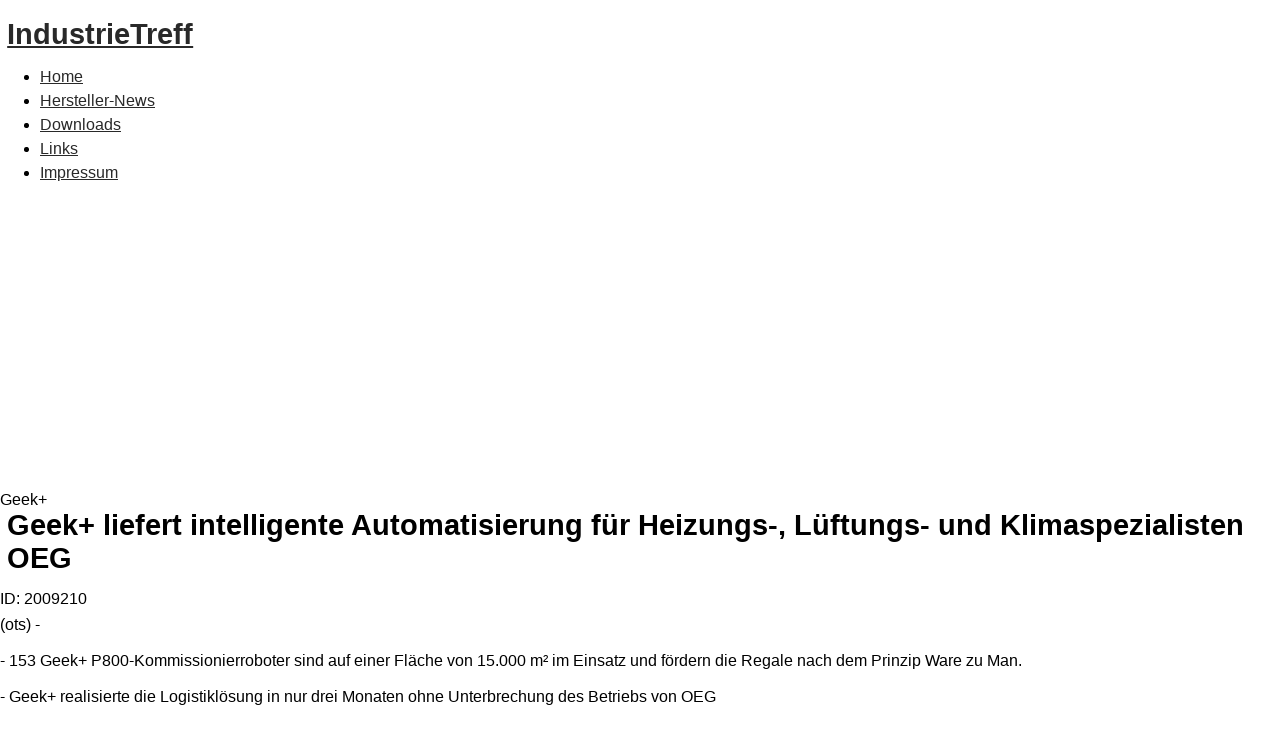

--- FILE ---
content_type: text/html; charset=utf-8
request_url: https://www.industrietreff.de/herstellernews2009210.html
body_size: 8566
content:
﻿<!DOCTYPE html PUBLIC "-//W3C//DTD XHTML 1.0 Transitional//EN"
"http://www.w3.org/TR/xhtml1/DTD/xhtml1-transitional.dtd">
<html xmlns="http://www.w3.org/1999/xhtml" xml:lang="de" lang="de" dir="ltr" ><head>
<title>IndustrieTreff - Geek+ liefert intelligente Automatisierung für Heizungs-, Lüftungs- und Klimaspezialisten OEG</title>
<meta name="viewport" content="initial-scale = 1.0, maximum-scale = 1.0, user-scalable = no, width = device-width" />
<base href="https://www.industrietreff.de" />
<meta http-equiv="content-type" content="text/html; charset=utf-8" />
<meta http-equiv="X-UA-Compatible" content="IE=edge" />
<meta name="revisit-after" content="8 days" />
<meta name="language" content="de" />
<meta name="robots" content="index,follow" />
<meta name="resource-type" content="document" />
<meta name="distribution" content="global" />
<meta name="rating" content="general" />
<meta name="author" content="IndustrieTreff" />
<meta name="keywords" content="pragmaMx, CMS, 2.7.1" />
<meta name="generator" content="pragmaMx 2.7.1 - by http://pragmaMx.org" />
<meta name="copyright" content="2026 by IndustrieTreff" />
<meta name="description" content="Fachportal fuer Industrie 4.0, Maschinenbau, Anlagenbau und chemische Industrie" />
<link rel="stylesheet" type="text/css" href="layout/style/style.css.php?t=industrie27" />
<link rel="stylesheet" type="text/css" href="themes/industrie27/style/style.css" />
<link rel="stylesheet" type="text/css" href="https://fonts.googleapis.com/css?family=Armata|Noto+Sans&subset=latin" />
<link rel="stylesheet" type="text/css" href="themes/industrie27/style/pragma.css" />
<link rel="stylesheet" type="text/css" href="themes/industrie27/style/hmenu.css" />
<link rel="stylesheet" type="text/css" href="themes/industrie27/style/news.css" />
<link rel="stylesheet" type="text/css" href="themes/industrie27/style/style.responsive.css" />
<script type="text/javascript" src="includes/javascript/jquery/jquery.min.js"></script>
<script type="text/javascript" src="themes/industrie27/style/script.js"></script>
<script type="text/javascript" src="themes/industrie27/style/script.responsive.js"></script>
<!--[if lte IE 7]><link rel="stylesheet" href="style/style.ie7.css" media="screen" /><![endif]-->
<!-- pmx-theme-engine v.2. 137/2021-05-25 -->
</head>
<body>


<div id="main">  <header class="header">        <div class="shapes">          <div class="textblock object1027672819">          <div class="object1027672819-text-container">          <div class="object1027672819-text"></div>      </div>        </div>              </div>    <h1 class="headline"><a href=".">IndustrieTreff</a></h1>            
		<nav class="pmxnav">
				
		<div class="pmxnav-inner">
		
		
<ul class="hmenu">
<li>
<a href="./" class="first home">Home</a>
</li>
<li>
<a href="herstellernews.html">Hersteller-News</a>
</li>
<li>
<a href="modules.php?name=Downloads">Downloads</a>
</li>
<li>
<a href="modules.php?name=Web_Links">Links</a>
</li>
<li>
<a href="impressum.php" class="last">Impressum</a>
</li>
</ul>
<script type="text/javascript">
/*<![CDATA[*/
/*]]>*/
</script>  
		
		</div>
		</nav>
                          </header>  <div class="sheet clearfix">              <div class="layout-wrapper">
					                  <div class="content-layout">                      <div class="content-layout-row all">                          <div class="layout-cell content"> 
		<article class="post article">
		
		
		
		<!-- START topblock -->
		<div class="topblock">
		
		</div>
		<!-- END topblock -->
		<div class="clear"></div>
		
		<div class="clear"></div>
		
    <div id="pmx-content" class="mod-HerstellerNews">
    
 		<div class="contentteaser">
		<div class="menu">Geek+
</div>
		</div>
	<h1>Geek+ liefert intelligente Automatisierung für Heizungs-, Lüftungs- und Klimaspezialisten OEG<br />
</h1>
<div class="header_id">ID: 2009210</div><p><strong>
</strong><p><div id="advertising">

			<script type='text/javascript'><!--//<![CDATA[
			   document.MAX_ct0 = unescape('%c');
			
			   var m3_u = (location.protocol=='https:'?'https://www.lmads.net/www/delivery/ajs.php':'http://www.lmads.net/www/delivery/ajs.php');
			   var m3_r = Math.floor(Math.random()*99999999999);
			   if (!document.MAX_used) document.MAX_used = ',';
			   document.write ("<scr"+"ipt type='text/javascript' src='"+m3_u);
			   document.write ("?zoneid=251");
			   document.write ('&amp;cb=' + m3_r);
			   if (document.MAX_used != ',') document.write ("&amp;exclude=" + document.MAX_used);
			   document.write (document.charset ? '&amp;charset='+document.charset : (document.characterSet ? '&amp;charset='+document.characterSet : ''));
			   document.write ("&amp;loc=" + escape(window.location));
			   if (document.referrer) document.write ("&amp;referer=" + escape(document.referrer));
			   if (document.context) document.write ("&context=" + escape(document.context));
			   if ((typeof(document.MAX_ct0) != 'undefined') && (document.MAX_ct0.substring(0,4) == 'http')) {
			       document.write ("&amp;ct0=" + escape(document.MAX_ct0));
			   }
			   if (document.mmm_fo) document.write ("&amp;mmm_fo=1");
			   document.write ("'><\/scr"+"ipt>");
			//]]>--></script>
			</div>
<p>(ots) - <br /><br />- 153 Geek+ P800-Kommissionierroboter sind auf einer Fläche von 15.000 m² im Einsatz und fördern die Regale nach dem Prinzip Ware zu Man.<br /><br />- Geek+ realisierte die Logistiklösung in nur drei Monaten ohne Unterbrechung des Betriebs von OEG<br /><br />Geek+, der weltweit führende Anbieter von autonomen mobilen Robotern, hat über 150 Ware-zur-Person-Roboter im Lager von OEG im Nordwesten Deutschlands eingesetzt. Die von Geek+ für OEG entwickelte Logistikkonzept, bei der P800-Kommissionierroboter und speziell angefertigte Regale zum Einsatz kommen, wurde in nur drei Monaten ohne Unterbrechung des OEG-Betriebs umgesetzt.<br /><br />Das OEG-Lager in Hessisch Oldendorf lagert über 80.000 verschiedene Ersatzteile und Zubehör für Heizungs-, Lüftungs- und Klimaanlagen (HLK) und beliefert Großhändler und Hersteller in Deutschland sowie internationale Märkte. OEG verfügt über eine breite Palette von Spezialprodukten, die einzigartige Lagerlösungen erfordern. Das Unternehmen hat die Regale entwickelt und so weit wie möglich auf alle Artikel abgestimmt. Die Einzigartigkeit dieser spezialisierten Lagereinheiten stellte kein Hindernis für die flexiblen autonomen mobilen Roboter von Geek+ dar. Auf einer Fläche von 15.000m² werden die P800-Kommissionierroboter betrieben und optimal eingesetzt.<br /><br />Das Projektteam von Geek+ überdecken die bestehenden Abläufe im OEG-Lager und entwickelten ein Logistikkonzept, das die bestehenden Prozesse und Abläufe am Standort nur minimal beeinträchtigte. Trotz der Einführung einer revolutionären Automatisierungstechnologie waren praktisch keine Änderungen im Materialfluss notwendig. Daher wurde die Lösung schrittweise und ohne Unterbrechung des Geschäftsbetriebs von OEG eingeführt und war in nur drei Monaten voll einsatzbereit.<br /><br />Markus Schellinger, VP of Solutions bei Geek+, sagte: "Wir waren in der Lage, unser Vorzeigesystem für den Wareneingang in Rekordzeit und ohne Betriebsunterbrechung an das Geschäft von OEG anzupassen. Die P800-Roboter sind so ziemlich die robusteste und standardisierteste Lösung, die man heute finden kann, und wir sind stolz darauf, von OEG ausgewählt worden zu sein, um ihren Betrieb zu modernisieren."</p><br /><br /><div id="ContentAd2" align="left">

	<script async src="//pagead2.googlesyndication.com/pagead/js/adsbygoogle.js"></script>
	<!-- Business - fp BigSize 600x300 display -->
	<ins class="adsbygoogle"
	style="display:inline-block;width:600px;height:300px"
	data-ad-client="ca-pub-8604589124751833"
	data-ad-slot="8731882330"></ins>
	<script>
	(adsbygoogle = window.adsbygoogle || []).push({});
	</script>
	</div><p><br /><br />Benjamin Löffeld, Projektleiter bei OEG, sagte: "Um unser Geschäft zu skalieren und die steigenden Betriebskosten in den Griff zu bekommen, haben wir uns für die flexible Automatisierung mit Geek+ entschieden, statt für traditionelle Methoden. Wir sind sehr zufrieden damit, wie schnell das System zum Laufen gebracht wurde und wie reibungslos die AMRs in unser Lager integriert wurden."<br /><br />OEG ist nun in der Lage, seinem wachsenden Kundenstamm einen erstklassigen, schnellen und qualitativ hochwertigen Service zu bieten. Geek+ ist in der Lage, noch mehr Roboter hinzuzufügen, um ein noch größeres Auftragsvolumen zu bewältigen, da OEGs Geschäft weiter wächst.<br /><br />Über Geek+ <br /><br />Geek+ ist ein globales Technologieunternehmen, das die intelligente Logistikrevolution anführt. Wir setzen fortschrittliche Robotik- und KI-Technologien ein, um flexible, zuverlässige und hocheffiziente Lösungen für Lager und Supply Chain Management zu realisieren. Geek+ genießt das Vertrauen von mehr als 500 global agierende Großkunden weltweit und ist als Weltmarktführer für autonome mobile Roboter bestens bekannt. Geek+ wurde 2015 gegründet und beschäftigt über 1500 Mitarbeiter an unseren Standorten in Deutschland, Großbritannien, den USA, Japan, Südkorea, China, Hongkong und Singapur.<br /><br />Für weitere Informationen besuchen Sie: https://www.geekplus.com/<br /><br />View original content:https://www.prnewswire.com/de/pressemitteilungen/geek-liefert-intelligente-automatisierung-fur-heizungs--luftungs--und-klimaspezialisten-oeg-301630087.html<br /><br />Pressekontakt:<br /><br />Für weitere Anfragen,<br />bitte kontaktieren Sie: Lee Turner Kodak,<br />PR- und Kommunications-Manager,<br />lee.kodak(at)geekplus.com,<br />Tel: +49 0172 512 2909; Christian Borrmann,<br />Marketing Manager DACH,<br />christian.borrmann(at)geekplus.com,<br />Tel: +49 0172 512 3167<br /><br />Original-Content von: Geek+, übermittelt durch news aktuell<br />      </p><br /><b>Themen in dieser Meldung</b>:<br /><div class="it-categories"><h2><a href="/schlagwort/computer.html" title="computer">computer</a></h2><h2><a href="/schlagwort/energie.html" title="energie">energie</a></h2><h2><a href="/schlagwort/wirtschaft.html" title="wirtschaft">wirtschaft</a></h2><h2><a href="/schlagwort/verbraucher.html" title="verbraucher">verbraucher</a></h2><h2><a href="/schlagwort/finanzen.html" title="finanzen">finanzen</a></h2></div><br /><br /><b>Unternehmensinformation / Kurzprofil:</b><br /><div class="it-categories"><p>
</p><br /><br /></div><b>Leseranfragen:</b><br /><div class="it-categories"><p>
</p><br /><br /></div><b>Kontakt / Agentur:</b><br /><div class="it-categories"><p>
</p><br /><br /></div><div class="header_id">

	<a title="drucken" href="javascript:window.print();"><img src="/modules/HerstellerNews/thump/fp_print.png" border="0" title="drucken" alt="drucken"></a>&nbsp;&nbsp;<a target="_blank" rel="nofollow" title="als PDF" href="/pdf-herstellernews2009210.pdf"><img src="/modules/HerstellerNews/thump/fp_pdf.png" border="0" alt="als PDF"></a>&nbsp;&nbsp;<a title="an Freund senden" rel="nofollow" href="/friend2009210.html"><img src="/modules/HerstellerNews/thump/fp_email.png" border="0" alt="an Freund senden"></a>&nbsp;&nbsp;<a href="https://www.industrietreff.de/herstellernews2009207/teurer-fehler-mehr-als-4-000-euro-stromkosten-durch-heizluefter-verbraucherportal-zeigt-die-wahren-kosten-auf.html"><img src="/modules/HerstellerNews/thump/fp_bwk.gif" border="0" title="Teurer Fehler: Mehr als 4.000 Euro Stromkosten durch Heizlüfter / Verbraucherportal zeigt die wahren Kosten auf
" alt="Teurer Fehler: Mehr als 4.000 Euro Stromkosten durch Heizlüfter / Verbraucherportal zeigt die wahren Kosten auf
"></a>
<a href="https://www.industrietreff.de/herstellernews2009234/zwei-drittel-der-mittelstaendischen-unternehmen-von-gestiegenen-energiepreisen-betroffen.html"><img src="/modules/HerstellerNews/thump/fp_fwd.gif" border="0" title="Zwei Drittel der mittelständischen Unternehmen von gestiegenen Energiepreisen betroffen
" alt="Zwei Drittel der mittelständischen Unternehmen von gestiegenen Energiepreisen betroffen
"></a>
</div>Bereitgestellt von Benutzer: ots<br />Datum: 22.09.2022 - 09:01 Uhr<br />Sprache: Deutsch<br />News-ID 2009210<br />Anzahl Zeichen: 0<br /><br />Kontakt-Informationen:<br />
Ansprechpartner: 
<br />Stadt: <h2><a href="https://www.industrietreff.de/presseportal/hessisch-oldendorf-deutschland.html">Hessisch Oldendorf, Deutschland
</a></h2><br />Telefon: 
<br /><br />Kategorie: <h2><a href="/herstellernews-kat17.html">Energiewirtschaft</a></h2><br />Anmerkungen:<br />
<br /><br />Diese HerstellerNews wurde bisher <b>0</b> mal aufgerufen.<br /><br /><div class="contentteaser"><div class="menu">Juristisches zu dieser Meldung</div></div>
<br />Die Meldung mit dem Titel:<br /> "<strong><i>Geek+ liefert intelligente Automatisierung für Heizungs-, Lüftungs- und Klimaspezialisten OEG<br />
</i></strong>"<br /> steht unter der journalistisch-redaktionellen Verantwortung von<br /><br /><strong>Geek+
</strong> (<a href="https://www.industrietreff.de/kontakt2009210.html">Nachricht senden</a>)<br /><br />Beachten Sie bitte die weiteren Informationen zum <a rel="nofollow" href="https://www.industrietreff.de/haftungsausschluss.php">Haftungsauschlu&szlig;</a> (gem&auml;&szlig; <a target="_blank" rel="nofollow" href="https://dejure.org/gesetze/TMG/10.html">TMG - TeleMedianGesetz</a>) und dem <a rel="nofollow" href="https://www.industrietreff.de/datenschutz.php">Datenschutz</a> (gem&auml;&szlig; der <a target="_blank" rel="nofollow" href="https://dsgvo-gesetz.de/">DSGVO</a>).<br /><br /><div class="it-categories"><div class="it-cat-content"><div class="it-cat-covercontent"><a title="HerstellerNews l&ouml;schen" target="_blank" rel="nofollow" href="https://www.layermedia.eu/meldung-loeschen"> HerstellerNews l&ouml;schen </a><a title="HerstellerNews &auml;ndern" target="_blank" rel="nofollow" href="https://www.layermedia.eu/meldung-aendern"> HerstellerNews &auml;ndern </a><a title="HerstellerNews beanstanden" target="_blank" rel="nofollow" href="https://www.layermedia.eu/meldung-beanstanden"> HerstellerNews beanstanden </a></div></div></div>
 		<div class="contentteaser">
		<div class="menu">Weitere Meldungen von Geek+
</div>
		</div>

		<br /><h3><a title="Alle Meldungen von Geek+
" href="/verzeichnis/geek.html">Alle Meldungen von Geek+
</a></h3><br />
 		<div class="contentteaser">
		<div class="menu">HerstellerNews aus der Kategorie: Energiewirtschaft</div>
		</div><ul>

		<li><h3><a href="/herstellernews2224988/geek.html">Erfolgreiche Gravitationsmessung auf Uranprojekt liefert starke Explorationssignale– Ist das der Start für eine neue Kursdynamik-
</a></h3><li><h3><a href="/herstellernews2224900/geek.html">Ylektra erreicht 500 MW Projektpipeline im Bereich Agri-PV und hybride Energielösungen
</a></h3><li><h3><a href="/herstellernews2224895/geek.html">Dr. Reuter Investor Relations - Seltene Erden und kritische Metalle: Brasilien als Ausweg!
</a></h3><li><h3><a href="/herstellernews2224848/geek.html">Energiewende 2.0: Effizienzsprung im Bestand
</a></h3><li><h3><a href="/herstellernews2224823/geek.html">Future Aid Klimanews: Deutschlands erster Klimawandel-Newsticker ist online
</a></h3></ul>
<br />
    </div>

		
		<div class="clear"></div>
		<!-- START bottomblock -->
		<div class="bottomblock">
		
		</div>
		<!-- END bottomblock -->
		<div class="clear"></div>
		
		</article>
	</div>                          <div class="layout-cell sidebar1"> 
		<div class="block clear">
		<!-- START blocks_left_container -->
		<div class="blocks_left_container">
		
		<div id="block-l-0" >
		<div class="blockheader t">  
		<h3 class="t">Hauptmenü</h3>
		</div>
		<div class="blockcontent">
		<ul class="vmenu"><li><a href="modules.php?name=News">Artikel</a></li>
<li><a href="modules.php?name=Stories_Archive">Artikel Archiv</a></li>
<li><a href="modules.php?name=Documents">Documents</a></li>
<li><a href="modules.php?name=Downloads">Downloads</a></li>
<li><a href="modules.php?name=Content">Inhalte</a></li>
<li><a href="modules.php?name=Web_Links">Links</a></li>
<li><a href="modules.php?name=Search">Suche</a></li>
<li><a href="modules.php?name=Topics">Themen</a></li>
<li><a href="modules.php?name=Sections">Themen Bereiche</a></li>
<li><a href="modules.php?name=Surveys">Umfragen</a></li></ul>
		</div>
		</div>
		
		<div id="block-l-1" >
		<div class="blockheader t">  
		<h3 class="t">Internes</h3>
		</div>
		<div class="blockcontent">
		<ul class="vmenu"><li><a href="modules.php?name=Feedback">Feedback</a></li>
<li><a href="modules.php?name=HerstellerNews500">HerstellerNews500</a></li>
<li><a href="modules.php?name=Impressum">Impressum</a></li>
<li><a href="modules.php?name=legal">Nutzungsbedingungen</a></li></ul>
		</div>
		</div>
		
		</div>
		<!-- END blocks_left_container --> 
		</div>
		 
		<div class="block clear">
		<!-- START blocks_right_container -->
		<div class="blocks_right_container">
		
		<div id="block-r-0">
		<div class="blockheader t"> 
		<h3 class="t">Login</h3>
		</div>
		<div class="blockcontent">
		
        <form action="modules.php" method="post">
        <p>Benutzername:<br />
        <input type="text" name="uname" size="15" maxlength="25" style="width: 80%;" /></p>
        <p>Passwort:<br />
        <input type="password" name="pass" size="15" style="width: 80%;" /></p>
        <p><input type="submit" value="Login" style="width: 40%;" /></p>
        <input type="hidden" name="op" value="login" />
        <input type="hidden" name="check" value="e686fcbe2d3fda3ee459ea60afe64fdb" />
<input type="hidden" name="check_cookie" value="70a6fdef264849bbcbc7339be7f9aa42" />
<input type="hidden" name="name" value="Your_Account" />
<input type="hidden" name="op" value="login" />
</form>
        <ul class="list">
        <li><a href="modules.php?name=Your_Account&amp;op=pass_lost">Passwort vergessen?</a></li><li><a href="modules.php?name=User_Registration">Neuen Benutzer anmelden</a></li></ul>
		</div>
		</div>
		
		<div id="block-r-1">
		<div class="blockheader t"> 
		<h3 class="t">Sonstiges</h3>
		</div>
		<div class="blockcontent">
		<ul class="vmenu"><li><a href="./">Home</a></li>
<li class="active"><a href="modules.php?name=HerstellerNews">HerstellerNews</a></li></ul>
		</div>
		</div>
		
		</div>
		<!-- END blocks_right_container -->
		</div>
		</div>                      </div>                  </div>              </div>      </div>  <footer class="footer">    <div class="footer-inner">  <div class="content-layout">      <div class="content-layout-row">      <div class="layout-cell" style="width: 100%">          <p style="text-align: justify;"></p>      </div>      </div>  </div>  <div class="content-layout">      <div class="content-layout-row">      <div class="layout-cell" style="width: 50%">          <p style="text-align: left;"><p><div id="sitefooter">
<div class="clear"></div><br />
<h3 class="footerWidgetTitle">
	Weitere Online-Angebote des Verlagshauses LayerMedia:
</h3>
<div class="footerMid">
<strong>Business:</strong><ul>
	<li><a rel="nofollow" href="http://www.join-mittelstand.de" target="_blank" title="join Mittelstand | Treffpunkt f&uuml;r Unternehmer, Selbst&auml;ndige und Business">join-mittelstand.de</a></li>
	<li><a rel="nofollow" href="https://www.mittelstandcafe.de" target="_blank" title="MittelstandCafe | Online-Zeitung f&uuml;r Unternehmer, Selbst&auml;ndige und Freiberufler aus dem Mittelstand">mittelstandcafe.de</a></li>
	<li><a rel="nofollow" href="https://www.firmenpresse.de" target="_blank" title="Plattform fuer erfolgreiche Pressearbeit und kostenlose PresseMitteilung Verteilung">firmenpresse.de</a></li>
	<li><a rel="nofollow" href="http://www.interexpo.de" target="_blank" title="Portal f&uuml;r Messe, Messebau, Messeauftritt, Messebesuch, Messeplanung und Messevorbereitung">interexpo.de</a></li>
	<li><a rel="nofollow" href="https://www.gruenderstadt.de" target="_blank" title="Die grosse Plattform f&uuml;r Existenzgruender, Freelancer und Selbstaendige">gruenderstadt.de</a></li>
	<li><a rel="nofollow" href="http://www.existenzgruender-netzwerk.de" target="_blank" title="Das aktive Netzwerk fuer Existenzgruender von Existenxgr&uuml;ndern">existenzgruender-netzwerk.de</a></li>
	<li><a rel="nofollow" href="http://www.unternehmer-netzwerk.de" target="_blank" title="Das aktive Netzwerk fuer Unternehmer">unternehmer-netzwerk.de</a></li>
	<li><a rel="nofollow" href="http://www.buerotipp.de" target="_blank" title="Die Plattform fuer die kleinen Buerohelfer">buerotipp.de</a></li>
	<li><a rel="nofollow" href="http://www.bonx.de" target="_blank" title="Business On Net Xchange - Die B2B Boerse f&uuml;r Gesch&auml;ftsanbahnung, Gesch&auml;ftideen und Kooperationen">bonx.de</a></li>
	<li><a rel="nofollow" href="https://www.123bildung.de" target="_blank" title="News und Infos aus dem Bildungswesen">123bildung.de</a></li>
	<li><a rel="nofollow" href="http://www.vertriebsoffice.de" target="_blank" title="Plattform fuer Handelsvertreter, Franchise, Networkmarketing und Vertriebspartner" >vertriebsoffice.de</a></li>
	<li><a rel="nofollow" href="https://www.businesspress24.com" target="_blank" title="international press and public relations portal featuring press submission for free" >businesspress24.com</a></li>
	<li><a rel="nofollow" href="https://www.business-telegramm.de" target="_blank" title="Schnell und kurz fachinformiert" >business-telegramm.de</a></li>
	</ul>
	<br />
</div>
<div class="footerMid">
<strong>Industrie:</strong><ul>
	<li><a rel="nofollow" href="https://www.news-in-industry.com" target="_blank" title="The international Platform for the Manufacturing industry, Maschinery, Robotic, Chemical etc.">news-in-industry.com</a></li>
	<li><a rel="nofollow" href="https://www.news-in-industry.de" target="_blank" title="Die Plattform fuer Industrie">news-in-industry.de</a></li>
	<li><a rel="nofollow" href="https://www.industrietreff.de" target="_blank" title="Die Plattform fuer Industrie">industrietreff.de</a></li>
	<li><a rel="nofollow" href="https://www.packtreff.de" target="_blank" title="Die Plattform fuer Verpackung, Packstoffe, Verpackungsmaschienen">packtreff.de</a></li>
	<li><a rel="nofollow" href="https://www.blechtreff.de" target="_blank" title="Die Plattform fuer Blechberarbeitung">blechtreff.de</a></li>
	<li><a rel="nofollow" href="https://www.automatisierungstreff.de" target="_blank" title="Die Plattform fuer Steuerungstechnik, Ethernet, Sicherheitstechnik und SCADA">automatisierungstreff.de</a></li>
	<li><a rel="nofollow" href="https://www.innovations-intelligenz.de" target="_blank" title="Das Online-Magazin fuer Innovation, Forschung und Entwicklung">innovations-intelligenz.de</a></li>
	<li><a rel="nofollow" href="https://www.logistiktreff.de" target="_blank" title="Aktuelle Informationen aus der Transport- und Logistikbranche">logistiktreff.de</a></li>
	<li><a rel="nofollow" href="https://www.88energie.de" target="_blank" title="Aktuelle Informationen und News aus Energie und Umwelt">88energie.de</a></li>
	<li><a rel="nofollow" href="https://www.88energy.com" target="_blank" title="Aktuelle Informationen und News aus Energie und Umwelt">88energy.net</a></li>
	<li><a rel="nofollow" href="https://www.surfigo.de" target="_blank" title="Die Plattform fuer Oberfl&auml;chentechnologien">surfigo.de</a></li>
	<li><a rel="nofollow" href="https://www.chemie-link.de" target="_blank" title="Die Plattform fuer die Chemie">chemie-link.de</a></li>
	<li><a rel="nofollow" href="https://www.chemistry-link.com" target="_blank" title="News and Links in the chemistry industry">chemistry-link.com</a></li>

	</ul>
	<br />
</div>
<div class="footerMid">
<strong>Finanzen:</strong><ul>
	<li><a rel="nofollow" href="https://www.88finance.com" target="_blank" title="Recent Information about the Finance industry">88finance.com</a></li>
	<li><a rel="nofollow" href="https://www.88finanz.de" target="_blank" title="Aktuelle Informationen und News rund um die Finanzen">88finanz.de</a></li>
	<li><a rel="nofollow" href="http://www.ratigo.de" target="_blank" title="Das Portal fuer Rating, BASEL II + III, Risikomanagement, Kreditoptimierung und Mittelstandsfinanzierung">ratigo.de</a></li>
	</ul>
	<br />
<strong>IT / Kommunikation:</strong><ul>
	<li><a rel="nofollow" href="https://www.itiko.de" target="_blank" title="IT und Kommunikations News-Ticker">itiko.de</a></li>
	<li><a rel="nofollow" href="http://www.mobiliko.de" target="_blank" title="Mobile Business Online Magazin">mobiliko.de</a></li>
	<li><a rel="nofollow" href="http://www.tooligo.de" target="_blank" title="Das Software, Cloud und Service Verzeichnis">tooligo.de</a></li>
	<li><a rel="nofollow" href="http://www.so-co-it.com" target="_blank" title="The international Software, Communications and IT-Newsticker">so-co-it.com</a></li>
	<li><a rel="nofollow" href="http://www.acesuppliers.com" target="_blank" title="B2B marketplace of IT, Computer, Security, Electronics, Components, Communication. Find 30,000+ products and 10,000+ reliable manufacturers/suppliers.">acesuppliers.com</a></li>
	</ul>
	<br />
<strong>food & beverages:</strong><ul>
	<li><a href="http://www.fabino.de" target="_blank" title="News aus der Lebensmittelindustrie">fabino.de</a></li>
	</ul>
</div>

<div class="footerMid">
<strong>Consumer:</strong><ul>
	<li><a rel="nofollow" href="http://www.88news.de" target="_blank" title="Das moderne Online-Magazin">88news.de</a></li>
	<li><a rel="nofollow" href="http://www.kidyoo.de" target="_blank" title="Das Portal f&uuml;r Kinderbed&uuml;rfnisse von 0-7 Jahre">kidyoo.de</a></li>
	<li><a rel="nofollow" href="http://www.gateo.de" target="_blank" title="Das LifeStyle Portal f&uuml;r Menschen im besten Alter">gateo.de</a></li>
	<li><a rel="nofollow" href="http://www.topfreizeit.de" target="_blank" title="Aktuelle Informationen und News rund um Ihre Freizeit">topfreizeit.de</a></li>
	<li><a rel="nofollow" href="http://www.kulturigo.de" target="_blank" title="Informationen &uuml;ber Kunst, Kultur, Medien und Unterhaltung">kulturigo.de</a></li>
	<li><a rel="nofollow" href="http://www.prosos.org" target="_blank" title="Das Portal f&uuml;r Sicherheit, Rettungswesen, Feuerwehren, Polizei und Helfer">prosos.org</a></li>
	<li><a rel="nofollow" href="http://www.classicello.de" target="_blank" title="Der News-Agregator im Internet">classicello.de</a></li>
	<li><a rel="nofollow" href="http://www.picello.de" target="_blank" title="Die Business Bilder Galerie">picello.de</a></li>
	<li><a rel="nofollow" href="http://www.adyoo.de" target="_blank" title="Der kostenlose Werbe- und Anzeigenmarktplatz">adyoo.de</a></li>
	<li><a rel="nofollow" href="http://www.fitundmunter.de" target="_blank" title="Das Portal f&uuml;r Wellness, Gesundheit und Pr&auml;vention">fitundmunter.de</a></li>
	<li><a rel="nofollow" href="http://www.weihnachtsmarktplatz.de" target="_blank" title="Das Portal rund um Weihnachten">weihnachtsmarktplatz.de</a></li>
	<li><a rel="nofollow" href="http://www.internet-intelligenz.de" target="_blank" title="InternetIntelligenz - Artikelverzeichnis | Aktuelle und intelligente Fachbeitr&auml;ge, Tipps und Informationen | Artikel schreiben" >internet-intelligenz.de</a></li>
	<li><a rel="nofollow" href="http://www.fynngo.de" target="_blank" title="Die Open Directory Suchmaschine und News-Ticker">fynngo.de</a></li>
	<li><a rel="nofollow" href="http://www.maxemotion.de" target="_blank" title="Das Mode & Lifestyle-Magazin">maxemotion.de</a></li>
	<li><a rel="nofollow" href="http://www.newstag.de" target="_blank" title="Der News-Agregator im Internet">newstag.de</a></li>
	<li><a rel="nofollow" href="http://www.politikexpress.de" target="_blank" title="News rund um Politik und Gesellschaft">politikexpress.de</a></li>
	</ul>
</div>
<div class="clear"></div>
</div><!-- /footer --></p></p>      </div><div class="layout-cell" style="width: 50%">          <p style="text-align: right;">&nbsp;<a href="backend.php" target="_blank" title="my RSS-Feed" class="rss-tag-icon" style="line-height: 32px; "></a>&nbsp;&nbsp;&nbsp;&nbsp;&nbsp;<br></p>      </div>      </div>  </div>        <p class="page-footer">          <span id="footnote-links">Designed by <a href="http://www.tecmu.de" target="_blank">Tecmu</a></span>      </p>    </div>  </footer>    </div>

</body></html>

--- FILE ---
content_type: text/html; charset=utf-8
request_url: https://www.google.com/recaptcha/api2/aframe
body_size: 270
content:
<!DOCTYPE HTML><html><head><meta http-equiv="content-type" content="text/html; charset=UTF-8"></head><body><script nonce="vzu5u6VUKR98JK5z8TxkVQ">/** Anti-fraud and anti-abuse applications only. See google.com/recaptcha */ try{var clients={'sodar':'https://pagead2.googlesyndication.com/pagead/sodar?'};window.addEventListener("message",function(a){try{if(a.source===window.parent){var b=JSON.parse(a.data);var c=clients[b['id']];if(c){var d=document.createElement('img');d.src=c+b['params']+'&rc='+(localStorage.getItem("rc::a")?sessionStorage.getItem("rc::b"):"");window.document.body.appendChild(d);sessionStorage.setItem("rc::e",parseInt(sessionStorage.getItem("rc::e")||0)+1);localStorage.setItem("rc::h",'1768658454430');}}}catch(b){}});window.parent.postMessage("_grecaptcha_ready", "*");}catch(b){}</script></body></html>

--- FILE ---
content_type: text/css; charset=utf-8
request_url: https://www.industrietreff.de/layout/style/style.css.php?t=industrie27
body_size: 45
content:
@import url("default.css.php?t=industrie27");

--- FILE ---
content_type: text/css; charset=utf-8
request_url: https://www.industrietreff.de/layout/style/default.css.php?t=industrie27
body_size: 7116
content:
@charset "utf-8";
/**
 * pragmaMx - Web Content Management System
 * Copyright by pragmaMx Developer Team - http://www.pragmamx.org
 * $Id: default.css.php 146 2021-06-07 15:02:53Z PragmaMx $
 */

/* default.reset.css */
@media screen,projection{.noscreen{display:none !important;}}
@media print{.noprint{display:none !important;}}
html{height:100%;margin-bottom:.1em;}
html *{border:none;margin:0;padding:0;}
body{font-family:Verdana,Geneva,Arial,Helvetica,sans-serif;font-size:100.01%;}
body.allone,body.body-allone{background-color:#e8e8e8;background-image:none;color:#292929;margin:1em;padding:0;position:relative;}
body.center-50-20{height:20%;left:50%;margin-left:-25% !important;margin-top:-10% !important;overflow:auto;position:absolute;top:50%;width:50%;}
body.center-70-50{height:50%;left:30%;margin-left:-15% !important;margin-top:-10% !important;position:absolute;top:30%;width:70%;}
div{outline:none 0;}

/* default.css */
*[hspace]{margin-left:.5em;margin-right:.5em;}
*[hspace="0"]{margin-left:0;margin-right:0;}
*[vspace]{margin-bottom:.5em;margin-top:.5em;}
*[vspace="0"]{margin-bottom:0;margin-top:0;}
a{background-color:transparent;color:#292929;text-decoration:underline;}
a:focus,a:hover,a:active{background-color:transparent;color:#242424;text-decoration:underline;}
acronym,abbr{border-bottom:.12em solid #d3d3d3;cursor:help;}
del,strike,.del{text-decoration:line-through;}
div.center{margin-left:auto;margin-right:auto;text-align:center;}
em,i{font-style:italic;}
h1{font-size:1.8em;margin-bottom:.67em;}
h1,h2,h3,h4,h5,h6,.title{display:block;font-weight:bold;margin:0 0 .5em .25em;text-align:left;}
h2,.title{font-size:1.5em;}
h3,.option{font-size:1.4em;}
h4{font-size:1.3em;margin-top:.25em;}
h5,h6{font-size:1.2em;margin-top:.5em;}
hr{background:#bfbfbf;border:#bfbfbf;color:#bfbfbf;height:1px;margin:.4em 0 .4em 0;}
img.align-center{display:block;margin:.2em auto;text-align:center;}
img.align-left,img.align-left.border,img.float-left,img.float-left.border{float:left;margin:.2em .8em 0 0;}
img.align-right,img.align-right.border,img.float-right,img.float-right.border{float:right;margin:.2em 0 0 .8em;}
img.border{border-bottom-color:#ababab;border-left-color:#d3d3d3;border-right-color:#ababab;border-style:solid;border-top-color:#d3d3d3;border-width:.12em;margin:.2em;}
img.margin{margin:.5em;}
p{margin:0 0 .5em 0;}
p,.content{font-size:1em;}
pre,tt,code,.code{font-family:'Lucida Console','courier new',monospace;white-space:pre;}
span.align-center,span.align-justify,span.align-left,span.align-right{display:block;}
strong,b,.stronger{font-weight:bold;}
sub,sup{font-size:70%;font-weight:bold;line-height:0;}
u,.underline{text-decoration:underline;}
.align-center{text-align:center;}
.align-justify{text-align:justify;}
.align-left{text-align:left;}
.align-right{text-align:right;}
.base-color{background-color:transparent;color:#292929;}
.bigger,big{font-size:120%;}
.border,.bo{border:.12em solid #bfbfbf;}
.border-b,.bob{border-bottom:.12em solid #bfbfbf;}
.bordercolor,.bocn{border-color:#bfbfbf;}
.bordercolor-dark,.bocd{border-color:#ababab;}
.bordercolor-light,.bocl{border-color:#d3d3d3;}
.border-l,.bol{border-left:.12em solid #bfbfbf;}
.border-r,.bor{border-right:.12em solid #bfbfbf;}
.border-t,.bot{border-top:.12em solid #bfbfbf;}
.clear{clear:both;}
.clear-left{clear:left;}
.clear-right{clear:right;}
.clearfix{min-height:1px;}
.clearfix:after{clear:both;content:".";display:block;height:0;line-height:0;visibility:hidden;}
.credits{border:.12em solid #ababab;padding:.5em;}
.float-left{display:inline;float:left;margin-bottom:.15em;margin-right:1em;}
.float-right{display:inline;float:right;margin-bottom:.15em;margin-left:1em;}
.f-left{float:left !important;}
.f-right{float:right !important;}
.t-left{text-align:left !important;}
.t-center{text-align:center !important;}
.t-right{text-align:right !important;}
.t-justify{text-align:justify !important;}
.va-top{vertical-align:top !important;}
.va-middle{vertical-align:middle !important;}
.va-bottom{vertical-align:bottom !important;}
.nom{margin:0 !important;}
.nomt{margin-top:0 !important;}
.nomb{margin-bottom:0 !important;}
.footmsg{font-size:.9em;}
.footmsg p{margin:0 0 .2em 0;}
.hide{display:none;}
.highlight{background-color:#ffffff;border-bottom:.1em #d3d3d3 dotted;border-top:.1em #d3d3d3 dotted;color:#df0000;padding:0 .3em 0 .3em;}
.high{background-color:transparent;color:#df0000;}
.high-bg{background:#ffffbb;color:inherit;}
.low{background-color:transparent;color:#bfbfbf;}
.indent{display:block;margin-left:2.5em;}
.nowrap{white-space:nowrap;}
span.required,b.required{background-color:transparent;color:#ff0000;cursor:help;font-size:larger;font-weight:bold;}
.smaller{font-size:85%;}
.storycat{font-size:90%;}
.tiny,small{font-size:.85em;}
.title *,.option *,.tiny *{font-size:100% !important;}
.progress-bar{background-color:#e8e8e8;border:.1em solid #ababab;color:#242424;margin:0;position:relative;width:26em;}
.progress-bar span{background-color:#bfbfbf;color:#292929;left:1px;line-height:14px;position:absolute;top:2px;}
.progress-bar strong{display:block;font-weight:normal;line-height:18px;position:relative;text-align:center;z-index:10;}
.quote,blockquote{background-color:#ffffff;border:.1em solid #ababab;color:#292929;display:block;font-style:italic;margin:.1em auto .3em 1em;overflow:auto;padding:.5em;width:auto;}
.message-debug{background-color:#ffffff;background-image:url(../../images/debugmode_small.png);background-position:.5em .25em;background-repeat:no-repeat;border:.12em solid #ff0000;color:#242424;margin:0 17% .5em 17%;padding:.25em .25em .25em 30px;text-align:left;}
.message-debug *{font-weight:bold;margin:.25em;padding:0;}
.message-debug pre{border:.1em solid #bfbfbf;font-weight:normal;margin:0 .5em .5em .5em;padding:.2em;}
.message-site{background-color:#ffffff;border:.12em solid #ff0000;color:#242424;font-weight:bold;margin:.5em 17%;padding:.7em;text-align:center;}
.credits .error,.important,.info,.msg,.note,.success,.warning{display:block;margin:.3em 1em;padding:.75em;}
.warning{background-color:#ffeaa8;border:.12em #ffc237 solid;color:#000000;}
.msg,.info{background-color:#d4ebfa;border:.12em #418acc solid;color:#000000;}
.success{background-color:#e6efc2;border:.12em #99c600 solid;color:#000000;}
.error{background-color:#f6b9b9;border:.12em #e18484 solid;color:#000000;}
.note{background-color:#bfbfbf;border-bottom:.12em #ababab dotted;border-top:.12em #ababab dotted;color:#242424;}
.important{background-color:#ffffff;border-bottom:.12em #d3d3d3 dotted;border-top:.12em #d3d3d3 dotted;color:#242424;}
.credits{color:#000000;}
.alt0{background-color:#e8e8e8 !important;}
.alt1{background-color:#dedede !important;}
.alternate:nth-child(odd){background-color:#e8e8e8 !important;}
.alternate:nth-child(even){background-color:#dedede !important;}
span.credits,span.error,span.important,span.info,span.msg,span.note,span.success,span.warning{border:none;display:inline !important;font-size:1em;line-height:1.5em;margin:0;padding:.25em;}
.box{border:.12em solid #bfbfbf;display:block;margin:.4em;padding:.4em;}
.block{display:block;width:100%;}
.code *{border:none;font-size:.92em;max-height:none;}
.code,code{background-color:#e8e8e8;border:.12em solid #bfbfbf;color:inherit;display:block;font-family:'Lucida Console','courier new',monospace;font-size:.92em;margin:.25em 1em .25em 0;overflow:auto;padding:.25em .25em .25em .5em;text-align:left;white-space:pre;width:auto;}
div.password-checker{background-color:#e8e8e8;border-color:#bfbfbf;border-style:dotted;border-width:1px;color:#292929;opacity:0.85;}
div.password-checker-text{padding:.25em;}
span.codedirection{unicode-bidi:bidi-override;direction:rtl;}
.flyout{background:#ff2222;width:400px;position:fixed;left:0;top:0;z-index:100000 !important;}
.flex-container{margin:0 !important;padding:0 !important;display:flex;flex-flow:row wrap;flex-direction:row;align-items:stretch;flex-wrap:wrap;margin-bottom:2em;background:none;}
.flex-box{flex:1 auto;display:inline-block;min-width:200px;padding:10px;flex-grow:1;flex-shrink:1;margin:10px;}
.breadcrump{font-size:0.8em;}
.breadcrump img{margin:0 5px 0 5px;}

/* default.adminform.css */
*.inputok{background:#429943 !important;color:#000000 !important;}
*.inputerror{background:#EE0000 !important;color:#000000 !important;font-weight:bold !important;}
input.inputrange[type="range"]{max-width:200px !important;width:80%;}
output.outputrange{background-color:#ffffff;border-color:#bfbfbf #ababab #ababab #bfbfbf;border-style:solid;border-width:1px;color:#292929;margin-left:1em;vertical-align:top;}
.homebutton{background-color:transparent;color:#292929;display:block;float:right;height:auto;margin:3px;padding-left:15px;padding-right:15px;}
.homebutton img{border:none !important;margin:0px !important;height:16px;width:10px;}
.homebutton a{float:right;cursor:pointer;}
.fieldset label,.fieldset legend,fieldset label,fieldset legend{line-height:25px;}
fieldset ul{list-style:none;margin:0 0 0 0;padding:0;}
fieldset li{list-style:none;margin:5px;padding:0 0 0 0;}
.fieldset,fieldset{background-color:#e8e8e8;color:#292929;border-color:#bfbfbf #ababab #ababab #bfbfbf;padding:0.25em;margin:0.2em;}
fieldset legend,.legend,.fieldsetlegend,.fieldset legend{background-color:#e8e8e8;color:#292929;border-color:#bfbfbf #ababab #ababab #bfbfbf;cursor:pointer;}
.formcontent{padding:0.5em;}
.fielddescription{display:block;background-color:#bfbfbf;color:#242424;padding:0.5em;cursor:pointer;margin-bottom:0.25em;}
.form-submit{background-color:#ffffff;border-color:#bfbfbf #ababab #ababab #bfbfbf;border-style:solid;border-width:1px;color:#292929;display:block;float:none;height:auto;margin:3px;padding:2px;}
.forminputline{display:inline-block;float:none;height:auto;margin:3px;width:98%;}
.forminputtitle{float:left;overflow:hidden;width:20%;}
.forminputfield{display:block;float:left;width:30%;}
.forminputdesc{display:block;float:left;font-size:9px;overflow:hidden;width:50%;}
.forminputinfo{cursor:help !important;display:block;float:right;font-size:9px;overflow:hidden;width:40px;}
.formcontainer,.formcontent,.forminputblock{display:block;float:none;margin:.25em 0;}
.formcontainer > ul.tabs-nav{margin-bottom:0px !important;}
.a306010 .forminputtitle{width:30%;}
.a306010 .forminputfield{width:60%;}
.a306010 .forminputdesc{width:10%;}
.a305020 .forminputtitle{width:30%;}
.a305020 .forminputfield{width:50%;}
.a305020 .forminputdesc{width:20%;}
.a304030 .forminputtitle{width:30%;}
.a304030 .forminputfield{width:40%;}
.a304030 .forminputdesc{width:30%;}
.a205030 .forminputtitle{width:20%;}
.a205030 .forminputfield{width:50%;}
.a205030 .forminputdesc{width:30%;}
.a207010 .forminputtitle{width:20%;}
.a207010 .forminputfield{width:70%;}
.a207010 .forminputdesc{width:10%;}
.a503020 .forminputtitle{width:50%;}
.a503020 .forminputfield{width:30%;}
.a503020 .forminputdesc{width:20%;}
.toolbar{display:inline-block;height:auto;margin-bottom:1em;padding:0.2em;vertical-align:bottom;width:99%;}
.toolbar ul{background-color:transparent;color:inherit;list-style:none;margin:0;padding:0;}
.toolbar li{background:transparent none;color:inherit;list-style:none inside none;margin:0;overflow:hidden;padding:0 1px 0 0;text-align:center;width:auto;}
.toolbar button{background:transparent none;border:none;color:inherit;padding:1em !important;font-size:1em;margin:0 2em !important;overflow:hidden;width:auto;}
.toolbar img{border:none;margin:0;padding:0;}
.toolbar li p{float:left;text-align:left;vertical-align:baseline;}
.toolbar1{display:inline-block;height:auto;margin-bottom:0.8em;padding:0.2em;vertical-align:bottom;width:99%;}
.toolbar1 ul{background:none;list-style:none;margin:0;padding:0;}
.toolbar1 li{list-style:none inside none;margin:0;overflow:hidden;padding-right:0.1em;text-align:center;width:auto;}
.toolbar1 button{font-size:1em;margin:0 0 0 0.2em !important;overflow:hidden;width:auto;}
.toolbar1 img{border:none;margin:0;padding:0;}
.toolbar1 li p{float:left;text-align:left;vertical-align:baseline;}
table.list .tablecheckbox{width:15px;text-align:center;}
table.listtable{width:100%;}
.toolbarfixed{padding:20px;}

/* default.debugmode.css */
body #pmx-debug-area{background-color:#bfbfbf;border-color:#bfbfbf #ababab #ababab #bfbfbf;border-style:solid;border-width:1px;color:#292929;display:block;font-size:1em;margin:1em auto;padding:1em;text-align:left;width:80%;}
body #pmx-debug-area div{background-color:#e8e8e8;border-color:#ababab #bfbfbf #bfbfbf #ababab;border-style:solid;border-width:1px;color:#292929;font-size:.9em;line-height:1.2em;max-height:15em;overflow:auto;padding:.5em;}
body #pmx-debug-area div ol,body #pmx-debug-area div ul{margin:.5em .5em .5em 1.5em;}
body #pmx-debug-area div ul li span{font-style:italic;white-space:pre;}
body #pmx-debug-area div.dbgwarn{background-color:#ffdddd;color:#000000;}
body #pmx-debug-area h3{border:none;margin:.5em .5em .25em .5em;padding:0;}
body #pmx-debug-area h4{border:none;margin:0 0 0 1em;padding:0;}
body div #pmx-debug-area{width:auto;}
.dbg-error{background-color:#ffdddd;border:2px solid #ff0000;color:#000000;margin:.25em;padding:.35em;text-align:left;}
.dbg-frame{background-color:#ff0000;color:#ff0001;cursor:crosshair;position:fixed;z-index:9998;}
.dbg-frame.dpob{bottom:0;height:.3em;left:0;width:100%;}
.dbg-frame.dpol{height:100%;left:0;top:0;width:.5em;}
.dbg-frame.dpor{height:100%;right:0;top:0;width:.5em;}
.dbg-frame.dpot{height:.3em;left:0;top:0;width:100%;}
.dbgmod{background-image:url(../../images/debugmode_small.png);background-position:4px 50%;background-repeat:no-repeat;display:none;left:0;position:fixed;top:0;z-index:9999;}
.dbgmod.dbgmod-big{background-color:#ffffff;border:.2em solid #ff0000;color:#242424;cursor:pointer;font-size:12px;font-weight:bold;line-height:30px;margin:.4em .65em;padding:0 .5em 0 30px;}
.dbgmod.dbgmod-min{cursor:help;height:26px;margin:.2em .45em;width:28px;}
.dbgmod.dbgmod-min *{display:none;}

/* default.dyn_fieldset.css */
fieldset.collapsible{margin-bottom:.5em;margin-top:.5em;}
fieldset.collapsible span.collapsed{background-image:url(../../images/menu/square/node_plus.gif);}
fieldset.collapsible span.collapsible{background-position:0 50%;background-repeat:no-repeat;cursor:pointer;padding:0 .5em 0 20px;}
fieldset.collapsible span.expanded{background-image:url(../../images/menu/square/node_minus.gif);}
fieldset.collapsible.closed{background-color:transparent;background-image:none;border-bottom:1px solid transparent;border-left:1px solid transparent;border-right:1px solid transparent;color:inherit;margin-bottom:.5em;margin-top:.5em;padding-bottom:0;padding-top:0;}
.fieldset-cls_all,.fieldset-exp_all{display:none;}
.fieldset-cls_all.show,.fieldset-exp_all.show{display:inline;}

/* default.forms.css */
form{display:inline;}
form .captcha-area{white-space:nowrap;}
form .captcha-area .captcha-caption{display:block;margin:.5em 0 .25em 0;}
form .captcha-area .captcha-image,form .captcha-area .captcha-input{margin:0;}
form .captcha-area .captcha-reload{margin:.75em 0 0 .75em;}
form a.button,form a.formbutton,a.button,a.formbutton,a.button:hover,a.formbutton:hover,a.button:focus,a.formbutton:focus,a.button:active a.formbutton:active{background:#dedede;color:#292929 ;display:inline-block;text-decoration:none !important;}
form button,button,form input[type=submit],form input[type=reset],input[type=button],.button,.formbutton{background:#dedede;border-color:#bfbfbf #ababab #ababab #bfbfbf;border-style:solid;border-width:1px;color:#292929;cursor:pointer;font-size:1em;margin:.2em;padding:.15em .3em .18em;text-align:center;text-decoration:none !important;}
fieldset{margin:0 0 1em 0;padding-right:1em;}
fieldset,legend{border:.12em solid #bfbfbf;}
legend{padding:.3em;text-align:left;}
fieldset legend{}
form fieldset{background:#e8e8e8;color:#292929;}
form fieldset legend{background:#dedede;color:#242424;}
form fieldset.inlineperms{display:block;margin:0 !important;}
form fieldset.inlineperms .deny{background-color:transparent;color:#ff0000;}
form fieldset.inlineperms .toggle{display:block;}
form fieldset.inlineperms legend span{font-size:85%;font-weight:normal;text-transform:none;}
form fieldset.inlineperms span.check,form fieldset.inlineperms input.check{display:block;float:left;margin:.25em 0 .5em 0 !important;text-align:center;width:3.5em;}
form input,form input[type=text],form input[type=file],form input[type=password],input[type="text"],input[type="password"],input[type="email"],input[type="url"],input[type="color"],input[type="date"],input[type="datetime"],input[type="datetime-local"],input[type="month"],input[type="number"],input[type="range"],input[type="tel"],input[type="time"],input[type="week"],form textarea,form select{background-color:#e8e8e8;border-color:#ababab #bfbfbf #bfbfbf #ababab;border-style:solid;border-width:1px;color:#292929;}
form input,form textarea,form select{font-size:1em;padding:.15em .2em .18em .2em;text-align:left;}
form input.formcheckbox,form input[type=checkbox],form input[type=radio]{background-color:transparent;border:none;color:inherit;margin:0 .5em 0 .2em;vertical-align:baseline;}
form input[type=image]{background-color:transparent;border:none;color:inherit;margin:0;padding:0;}
form input[type=text]:hover,form input[type=file]:hover,form input[type=password]:hover,form textarea:hover,form select:hover{border-color:#b2b2b2 #d3d3d3 #d3d3d3 #b2b2b2;}
form input[type=text]:focus,form input[type=file]:focus,form input[type=password]:focus,form textarea:focus,form select:focus{border-color:#adadad #cdcdcd #cdcdcd #adadad;outline-color:#d4d4d4;outline-style:solid;outline-width:1px;}
form label,form select,form input[type=checkbox],form input[type=radio],form input[type=image]{cursor:pointer;}
form optgroup{font-weight:bold;margin:.25em 0 .25em 0;}
form select option{padding-left:.4em;padding-right:.4em;}
form select option.current{font-weight:bold;}
form select:focus{outline:none;}
form textarea{font-family:Arial,Helvetica,sans-serif;line-height:1.3em;overflow:auto;}
html#htmlarea{margin:0;}
html#htmlarea body{font-size:.86em;margin:.3em .5em;padding:0;position:relative;}
html#htmlarea,html#htmlarea body{background-color:#e8e8e8;background-image:none;color:#292929;text-align:left;}
html.htmlarea table,html.htmlarea td,html.htmlarea th{border:1px dashed #ccffcc;}
form .colpick-color-box{border-right-color:transparent;border-right-style:solid;border-right-width:2.5em;cursor:pointer;padding:2px 0 2px 0;}
div.colpick.colpick_full{background-color:#bfbfbf;border-color:#ababab;color:inherit;padding:0 .5em .5em 0;}

/* default.lists.css */
div.middot{background-image:url(../../images/dot.gif);background-position:0 .5em;background-repeat:no-repeat;line-height:150%;margin:0 0 .3em 0;padding:0 0 0 1.2em;text-align:left;}
dl{margin:0;padding:0;}
dt{font-weight:bold;}
dt,dd{margin:.25em 0 .25em 0;}
ol{list-style-type:decimal;}
ol ol ul,ol ul ul,ol menu ul,ol dir ul,ol ol menu,ol ul menu,ol menu menu,ol dir menu,ol ol dir,ol ul dir,ol menu dir,ol dir dir,ul ol ul,ul ul ul,ul menu ul,ul dir ul,ul ol menu,ul ul menu,ul menu menu,ul dir menu,ul ol dir,ul ul dir,ul menu dir,ul dir dir,menu ol ul,menu ul ul,menu menu ul,menu dir ul,menu ol menu,menu ul menu,menu menu menu,menu dir menu,menu ol dir,menu ul dir,menu menu dir,menu dir dir,dir ol ul,dir ul ul,dir menu ul,dir dir ul,dir ol menu,dir ul menu,dir menu menu,dir dir menu,dir ol dir,dir ul dir,dir menu dir,dir dir dir{list-style-type:square;}
ol ul,ul ul,menu ul,dir ul,ol menu,ul menu,menu menu,dir menu,ol dir,ul dir,menu dir,dir dir{list-style-type:circle;}
ol,ul,menu,dir,ol.list,ul.list{display:block;line-height:150%;list-style-image:none;margin:0.5em 0 1em 0;padding:0;text-align:left;}
ul li,ol li,ul.list li,ol.list li{display:list-item;line-height:150%;list-style-position:outside;margin:0 0 0 2.5em;padding:0;}
ul ul,ul ol,ul dir,ul menu,ul dl,ol ul,ol ol,ol dir,ol menu,ol dl,dir ul,dir ol,dir dir,dir menu,dir dl,menu ul,menu ol,menu dir,menu menu,menu dl,dl ul,dl ol,dl dir,dl menu,dl dl{margin-bottom:0;margin-top:0;}
ul,menu,dir{list-style-type:disc;}
ul.list{list-style-image:url(../../images/dot.gif);}
ul.list li,ol.list li{margin-left:2em;}
.infolist{margin:0;padding:0;}
.infolist li{border-bottom:1px solid #bfbfbf;list-style:none;margin:0;padding:.25em 0;}
.infolist li strong{display:block;float:left;font-size:90%;font-weight:bold;white-space:nowrap;width:45%;}
.pmx-rss-feeds{background-image:url(../../images/rss.gif);background-position:0 50%;background-repeat:no-repeat;padding-left:22px;}

/* default.menu.css */
@media print{.tabs-nav,#graphicadmin{display:none !important;}}
a.nolink{cursor:default;}
.mx-menu{overflow:hidden;}
.mx-menu *,.mx-menu ul,.mx-menu li{border:none;font-size:1em;list-style-image:none;list-style-type:none;margin:0;padding:0;text-align:left;text-decoration:none;}
.mx-menu li{border-bottom-color:#d4d4d4;border-bottom-style:solid;border-bottom-width:1px;border-top:none;width:100%;}
.mx-menu li a,.mx-menu li a:focus,.mx-menu li a:hover,.mx-menu li a:active{border:none;display:block;text-decoration:none;white-space:nowrap;}
.mx-menu li div{background-color:transparent;color:inherit;height:2.2em;line-height:2.2em;}
.mx-menu li div.current{background-color:#dedede;color:inherit;font-weight:bold;}
.mx-menu li div.hover,.mx-menu li div:hover{background-color:#d4d4d4;color:inherit;}
.mx-menu li div.nolink span{float:none;padding-left:20px;width:auto;}
.mx-menu li li{border-bottom:none;border-top-color:#d4d4d4;border-top-style:solid;border-top-width:1px;}
.mx-menu li span{background-position:5px 55%;background-repeat:no-repeat;display:block;float:left;width:20px;}
.mx-menu li span.collapsed{background-image:url(../../images/menu/square/node_plus.gif);cursor:pointer;}
.mx-menu li span.collapsed:hover,.mx-menu li span.expanded:hover{cursor:pointer;}
.mx-menu li span.d{background-image:url(../../images/menu/square/node.gif);cursor:auto;}
.mx-menu li span.expanded{background-image:url(../../images/menu/square/node_minus.gif);cursor:pointer;}
.mx-menu li ul{margin-left:16px;}
.mx-menu ul.collapsed{display:none;}
.mx-menu ul.expanded{display:block;}
.tabs-nav{border-bottom-style:solid;border-bottom-width:1px;font-size:.95em;font-weight:bold;list-style-type:none;margin:1em 0 0 0;padding:0 1.1em 0 1.1em;position:relative;text-align:left;top:1px;}
.tabs-nav li{display:inline;font-size:1em;line-height:2.25em;margin:0;padding:0;position:relative;white-space:nowrap;}
.tabs-nav li a{background-color:#dedede;border-radius:.35em .35em 0 0;border-style:solid solid none solid;border-width:1px;bottom:0;color:#242424;display:inline-block;margin-right:0;margin-top:.2em;padding-left:.75em;padding-right:.75em;padding-top:0;position:relative;text-decoration:none;white-space:nowrap;}
.tabs-nav li a:hover,.tabs-nav li.current ul li a:hover{background-color:#d4d4d4;color:#292929;}
.tabs-nav li.current a,.tabs-nav li.tabs-active a,.tabs-nav li.active a{background-color:#e8e8e8;bottom:-1px;color:#292929;margin-top:0;padding-top:.2em;}
.tabs-nav,.tabs-nav li a,.tabs-nav li ul,.tabs-panel{border-color:#ababab;}
.tabs-collapsible .tabs-nav li.current a,.tabs-collapsible .tabs-nav li.tabs-active a,.tabs-collapsible .tabs-nav li.active a{cursor:pointer;}
.tabs-nav li.current a,.tabs-nav li.tabs-active a,.tabs-nav li.active a,.tabs-nav li.tabs-loading a{cursor:text;}
.tabs-panel{background-color:#e8e8e8;border-style:solid;border-width:1px;color:#242424;margin-bottom:1em;overflow:hidden;padding:1em .5em .5em .5em;text-align:left;}
#graphicadmin .tabs-nav li a,.tabs-nav li a.img{background-position:5px 50%;background-repeat:no-repeat;background-size:16px 16px;padding-left:28px;}
#graphicadmin .tabs-nav li a{cursor:default;}
#graphicadmin .tabs-nav li.tabs-nav-sys a{cursor:pointer;}
#graphicadmin .tabs-panel{padding:.3em;}
#graphicadmin a.item{background-color:#ffffff;background-position:center 2.5em;background-repeat:no-repeat;border:1px solid #bfbfbf;color:inherit;display:block;float:left;font-size:90%;font-weight:normal;height:5.7em;margin:.3em;padding:.3em .2em 0 .2em;text-align:center;text-decoration:none;width:15%;}
#graphicadmin a.item.current,#graphicadmin a.item.tabs-active,#graphicadmin a.item.active{background-color:#dedede;border:1px solid #ababab;color:inherit;}
#graphicadmin a.item.current:hover,#graphicadmin a.item.tabs-active:hover,#graphicadmin a.item.active:hover{background-color:#e8e8e8;color:inherit;}
#graphicadmin a.item.text{font-size:95%;height:auto;margin:.2em;padding:.2em;text-align:left;white-space:nowrap;width:18%;}
#graphicadmin a.item:hover{background-color:#bfbfbf;border:1px solid #ababab;color:inherit;text-decoration:none;}
#graphicadmin ul.sf-menu li a{cursor:default;}
#graphicadmin ul.sf-menu li.current a{bottom:auto;padding-top:0;}
#graphicadmin ul.sf-menu li:hover{visibility:inherit;}
#graphicadmin ul.sf-menu{margin-bottom:2em;}
#graphicadmin ul.sf-menu ul{border-style:none none solid none;border-width:0 0 1px 0;margin:0;max-height:40em;overflow-x:hidden;overflow-y:auto;padding:0;position:absolute;top:-999em;}
#graphicadmin ul.sf-menu li li{float:left;position:relative;width:16em;}
#graphicadmin ul.sf-menu li li a{background-color:#dedede;background-position:4px 50%;background-repeat:no-repeat !important;background-size:24px 24px;border-radius:0;border-style:solid solid none solid;border-width:1px 1px 0 1px;color:#242424;cursor:pointer;display:block;font-weight:normal;line-height:30px;margin:0;padding-left:32px;position:relative;}
#graphicadmin ul.sf-menu li li.current a,#graphicadmin ul.sf-menu li li a:hover,#graphicadmin ul.sf-menu li.current li a:hover{background-color:#d4d4d4;color:#292929;}
#graphicadmin ul.sf-menu li li.current a{font-weight:bold;}
#graphicadmin ul.sf-menu li:hover ul,#graphicadmin ul.sf-menu li.sfHover ul{left:0;top:1.75em;z-index:99;}
#graphicadmin ul.sf-menu.sf-js-enabled li:hover ul,#graphicadmin ul.sf-menu.sf-js-enabled li.sfHover ul{top:2em;}
#graphicadmin ul.sf-menu li:hover li ul,#graphicadmin ul.sf-menu li.sfHover li ul{top:-999em;}
#graphicadmin ul.sf-menu li li:hover ul,#graphicadmin ul.sf-menu li li.sfHover ul{left:10em;top:0;}
#graphicadmin ul.sf-menu li li:hover li ul,#graphicadmin ul.sf-menu li li.sfHover li ul{top:-999em;}
#graphicadmin ul.sf-menu li li li:hover ul,#graphicadmin ul.sf-menu li li li.sfHover ul{left:10em;top:0;}
#currentmodlinks{border:.1em solid #ababab;border-radius:.35em;float:right;margin:0 0 1.5em 1.5em;padding:0 1em;}
#currentmodlinks a{background-clip:border-box;background-position:right center;background-repeat:no-repeat;float:left;height:34px;line-height:34px;padding:0 34px 0 0;}
#currentmodlinks a.to-view{background-image:url(../../images/admin/favorites.png);}
.tabs-nav-secondary{margin:1em 0;padding:.5em 0;}
.tabs-nav-secondary li{float:left;list-style-type:none;margin:0 0 1.1em .5em;}
.tabs-nav-secondary li a{background-color:#dedede;border:1px solid #ababab;border-radius:.35em;color:inherit;display:block;font-size:110%;line-height:1.75em;padding:0 .75em;text-decoration:none;}
.tabs-nav-secondary li.current a,.tabs-nav-secondary li a.current{background-color:#e8e8e8;color:#292929;font-weight:bold;}

/* default.multiblock.css */
.mbadli{background-color:transparent;border-top:1px solid #bfbfbf;color:inherit;font-size:85%;margin-top:0.75em;text-align:right;}
.mbcl{display:block;float:left;}
.mbcl h4.mbcap{border-bottom:1px solid #bfbfbf;margin-bottom:.75em;padding-bottom:.25em;}
.mbcli{background-color:transparent;border-color:#bfbfbf;border-style:none solid none solid;border-width:0 1px 0 1px;color:inherit;margin:0 0 0 -1px;overflow:auto;padding:.5em .75em .5em .75em;}
.mbcli.first{border-left-style:none !important;margin-left:0 !important;padding-left:.5em !important;}
.mbcli.last{border-right-style:none !important;padding-right:.5em !important;}

/* default.paginate.css */
.pagination{display:block;font-size:85%;margin:.3em;padding:.3em;line-height:200%;}
.pagination .counter{background-color:#bfbfbf;border:1px solid #ababab;color:inherit;margin-right:.4em;padding:.15em .5em .15em .5em;}
.pagination .current,.pagination a.current:hover{background-color:#bfbfbf;border:1px solid #ababab;color:inherit;font-weight:bold;}
.pagination .points{margin-left:-.4em;margin-right:-.2em;}
.pagination a .arrows{font-size:117.55%;margin-left:-.4em;margin-right:-.4em;}
.pagination a span{margin-left:-.2em;margin-right:0;}
.pagination a span,.pagination a .arrows,.pagination .points{background-color:transparent;border:1px none;color:inherit;}
.pagination a,.pagination span{margin-right:.2em;padding:.15em .5em .15em .5em;text-decoration:none;white-space:nowrap;}
.pagination a,.pagination span,.pagination a.disabled:hover{background-color:#ffffff;border:1px solid #bfbfbf;color:inherit;}
.pagination a:hover,.pagination a:active{background-color:#e8e8e8;border:1px solid #ababab;color:inherit;}

/* default.tables.css */
table{border-collapse:collapse;font-size:100%;}
table td.title,table th.title{display:table-cell;}
table th{font-weight:bold;}
table tr{text-align:left;}
table.blind,table.blind tr,table.blind th,table.blind td{border:none !important;margin:0 !important;}
table.fixed{table-layout:fixed;}
table.form td,table.form th{padding:.25em .5em;}
table.form th{background-color:#cacaca;color:#292929;font-weight:bold;text-align:left;}
table.full{width:100%;}
table.list{border:none;border-collapse:collapse;border-spacing:0;font-size:1em;margin:1.5em 0;}
table.list tr th,table.list tr td{border:1px solid #bfbfbf;line-height:normal;padding:.4em;}
table.list tr th,table.list tr.head,table.list tr.head td,table.list tr.head th,table.list tr td.head{background-color:#c0c0c0;color:#292929;font-weight:bold;padding:.5em .4em;}
table.list,table.list tr,table.list tr td,table.list tr.normal,table.list tr.normal td,table.list tr td.normal{background-color:#e8e8e8;color:inherit;}
table.list tr.alternate,table.list tr.alternate td,table.list tr td.alternate,table.list tr.alternate-a,table.list tr.alternate-a td,table.list tr td.alternate-a{background-color:#dedede;color:inherit;}
table.list tr.alternate-b,table.list tr.alternate-b td,table.list tr td.alternate-b{background-color:#d4d4d4;color:inherit;}
table.list tr.alternate-c,table.list tr.alternate-c td,table.list tr td.alternate-c{background-color:#cacaca;color:inherit;}
table.list[cellspacing]{border-collapse:collapse;border-spacing:0;}
table.align-center,table.center,table[align="center"]{margin-left:auto !important;margin-right:auto !important;}
table[cellpadding] > tbody > tr > td,table[cellpadding] > tbody > tr > th{padding:.3em;}
table[cellpadding="0"] > tbody > tr > td,table[cellpadding="0"] > tbody > tr > th{padding:0;}
table[cellspacing]{border-collapse:separate;border-spacing:.1em;}
table[cellspacing="0"]{border-collapse:collapse;border-spacing:0;}

/* default.tooltip.css */
* html.ui-tooltip{background-image:none;}
body.ui-tooltip{border-width:2px;}
input.tooltip-info{background-image:url(../../images/info.gif);}
input.tooltip-info,input.tooltip-question{background-color:transparent !important;background-position:center;background-repeat:no-repeat;border:none !important;color:inherit;cursor:help !important;display:none;height:16px;margin:0 !important;padding:0 !important;vertical-align:top;width:20px;}
input.tooltip-question{background-image:url(../../images/question.gif);}
.ui-tooltip{background-color:#e8e8e8;border:1px solid #ababab;color:inherit;max-width:40%;padding:.5em;position:absolute;text-align:left;z-index:9999;}
.ui-tooltip h3{border-bottom:1px solid #ababab;margin:0;padding:.15em .5em;}
#tooltip{background-color:#e8e8e8;border:1px solid #ababab;color:inherit;padding:0;position:absolute;text-align:left;z-index:3000;}
#tooltip div{padding:.25em .5em;}
#tooltip h3{border-bottom:1px solid #ababab;padding:.15em .5em;}
#tooltip h3,#tooltip div{margin:0;}

/* theme colors */
*.bgcolor1{background-color:#e8e8e8;color:inherit;}
*.bgcolor2{background-color:#bfbfbf;color:inherit;}
*.bgcolor3{background-color:#ffffff;color:inherit;}
*.bgcolor4{background-color:#cecece;color:inherit;}
*.alternate-0{background-color:#e8e8e8;color:inherit;}
*.alternate-1{background-color:#dedede;color:inherit;}
*.alternate-2{background-color:#d4d4d4;color:inherit;}
*.alternate-3{background-color:#cacaca;color:inherit;}
*.alternate-4{background-color:#c0c0c0;color:inherit;}